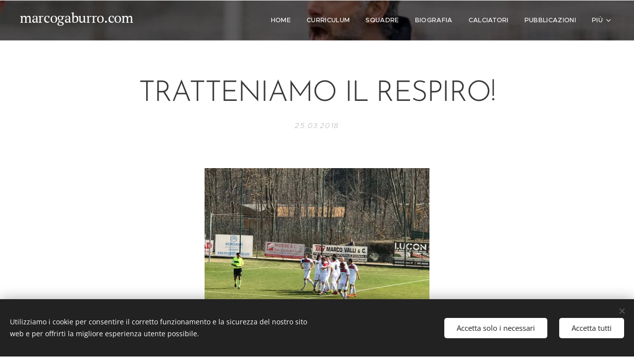

--- FILE ---
content_type: text/html; charset=utf-8
request_url: https://www.google.com/recaptcha/api2/aframe
body_size: 268
content:
<!DOCTYPE HTML><html><head><meta http-equiv="content-type" content="text/html; charset=UTF-8"></head><body><script nonce="bHvgJ1FUq1rKbIGsPBhoeA">/** Anti-fraud and anti-abuse applications only. See google.com/recaptcha */ try{var clients={'sodar':'https://pagead2.googlesyndication.com/pagead/sodar?'};window.addEventListener("message",function(a){try{if(a.source===window.parent){var b=JSON.parse(a.data);var c=clients[b['id']];if(c){var d=document.createElement('img');d.src=c+b['params']+'&rc='+(localStorage.getItem("rc::a")?sessionStorage.getItem("rc::b"):"");window.document.body.appendChild(d);sessionStorage.setItem("rc::e",parseInt(sessionStorage.getItem("rc::e")||0)+1);localStorage.setItem("rc::h",'1769669398898');}}}catch(b){}});window.parent.postMessage("_grecaptcha_ready", "*");}catch(b){}</script></body></html>